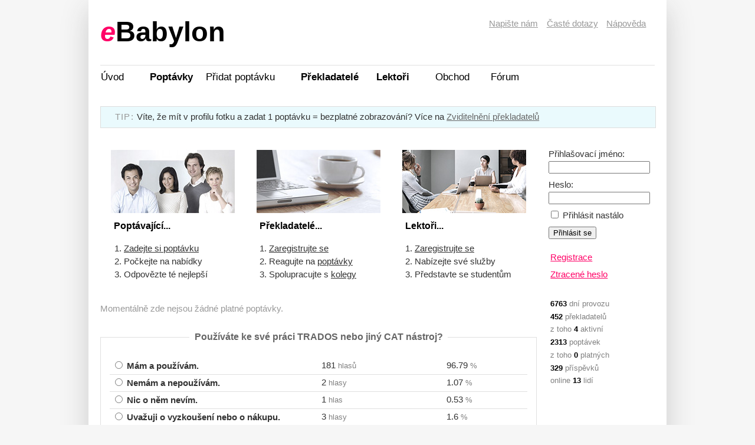

--- FILE ---
content_type: text/html
request_url: http://ebabylon.cz/index.php
body_size: 3380
content:
<!DOCTYPE html PUBLIC "-//W3C//DTD XHTML 1.1//EN" "http://www.w3.org/TR/xhtml11/DTD/xhtml11.dtd">
<html xmlns="http://www.w3.org/1999/xhtml">
<head>
<meta http-equiv="content-type" content="text/html; charset=utf-8" />
<meta http-equiv="content-language" content="cs" />
<meta http-equiv="content-script-type" content="text/javascript" />
<meta http-equiv="content-style-type" content="text/css" />
<meta name="description" content="eBabylon - portál pro české překladatele a tlumočníky" />
<meta name="keywords" content="poptávky,překlad,překladatel,tlumočník" />
<meta name="author" content="English Service, Vojtěch Hordějčuk" />
<link rel="stylesheet" href="design/design.css" type="text/css" media="all" />
<link rel="icon" type="image/gif" href="design/favicon.gif" />

<script type="text/javascript">
var gaJsHost = (("https:" == document.location.protocol) ? "https://ssl." : "http://www.");
document.write(unescape("%3Cscript src='" + gaJsHost + "google-analytics.com/ga.js' type='text/javascript'%3E%3C/script%3E"));
</script>
<script type="text/javascript">
var pageTracker = _gat._getTracker("UA-2452117-1");
pageTracker._initData();
pageTracker._trackPageview();
</script>

<title>eBabylon.cz - Poptávám překladatele, chci přeložit</title>
</head>
<body>

<div id="container">
<div id="wrapper">

<div id="header">
<h1><a href="index.php"><em>e</em>Babylon</a></h1>
<a href="help.php" class="misc">Nápověda</a>
<a href="faq.php" class="misc">Časté dotazy</a>
<a href="contact.php" class="misc">Napište nám</a>
</div>

<ul id="menu">
<li><a href="index.php" title="Hlavní stránka s nejnovějšími poptávkami a stručným úvodem do fungování systému.">Úvod</a></li>
<li class="special related"><a href="demands.php" title="Aktuální platné poptávky po překladu, tlumočení a další.">Poptávky</a></li>
<li><a href="add_demand.php" title="Vyplňte přehledný formulář a svěřte poptávku profesionálům!">Přidat poptávku</a></li>
<li class="special related"><a href="translators.php" title="Seznam všech zde zaregistrovaných překladatelů a jazykových agentur.">Překladatelé</a></li>
<li class="special"><a href="tutors.php" title="Seznam všech zde zaregistrovaných vyučujících.">Lektoři</a></li>
<li><a href="shop.php" title="Náš malý obchůdek s reklamními předměty.">Obchod</a></li>
<li><a href="forum_topics.php" title="Nové diskuzní fórum pro všechny návštěvníky, kteří mají co říct.">Fórum</a></li>
</ul>
  
<div id="tip">
<p>Víte, že mít v profilu fotku a zadat 1 poptávku = bezplatné
zobrazování? Více na <a
href="http://www.ebabylon.cz/help.php#propagace">Zviditelnění
překladatelů</a></p>

<!-- by Texy2! --></div>
<div id="content">
<div id="inside">


<div id="caption"><h1>Poptávám překladatele, chci přeložit</h1></div>





<table id="features">

<tr>

<td>

<a href="add_demand.php"><img src="./images/features1.jpg" alt="" class="picture" /></a>

<h3>Poptávající...</h3>

<ol>
<li><a href="add_demand.php">Zadejte si poptávku</a></li>
<li>Počkejte na nabídky</li>
<li>Odpovězte té nejlepší</li>
</ol>

</td>

<td>

<a href="translators.php"><img src="./images/features2.jpg" alt="" class="picture" /></a>

<h3>Překladatelé...</h3>

<ol>
<li><a href="register.php">Zaregistrujte se</a></li>
<li>Reagujte na <a href="demands.php">poptávky</a></li>
<li>Spolupracujte s <a href="translators.php">kolegy</a></li>
</ol>

</td>

<td>

<a href="tutors.php"><img src="./images/features3.jpg" alt="" class="picture" /></a>

<h3>Lektoři...</h3>

<ol>
<li><a href="register.php">Zaregistrujte se</a></li>
<li>Nabízejte své služby</li>
<li>Představte se studentům</li>
</ol>

</td>

</tr>

</table>

<p class="empty">Momentálně zde nejsou žádné platné poptávky.</p>




<fieldset><legend>Používáte ke své práci TRADOS nebo jiný CAT nástroj?</legend>

<form action="" method="post">

<table class="poll">


<tr>
<td style="width:50%;"><b>
<label><input name="answer" type="radio" value="17" /> Mám a používám.</label>
</b></td>
<td style="width:30%;">
181 <small>hlasů</small></td>
<td style="width:20%;">
96.79 <small>%</small>
</td>
</tr>


<tr>
<td style="width:50%;"><b>
<label><input name="answer" type="radio" value="18" /> Nemám a nepoužívám.</label>
</b></td>
<td style="width:30%;">
2 <small>hlasy</small></td>
<td style="width:20%;">
1.07 <small>%</small>
</td>
</tr>


<tr>
<td style="width:50%;"><b>
<label><input name="answer" type="radio" value="20" /> Nic o něm nevím.</label>
</b></td>
<td style="width:30%;">
1 <small>hlas</small></td>
<td style="width:20%;">
0.53 <small>%</small>
</td>
</tr>


<tr>
<td style="width:50%;"><b>
<label><input name="answer" type="radio" value="19" /> Uvažuji o vyzkoušení nebo o nákupu.</label>
</b></td>
<td style="width:30%;">
3 <small>hlasy</small></td>
<td style="width:20%;">
1.6 <small>%</small>
</td>
</tr>


</table>

<p>
<input name="poll" type="hidden" value="6" />
<input name="submit" type="hidden" value="1" />
<input type="submit" value="Hlasovat" />
</p>

</form>

</fieldset>




<h1><a href="add_demand.php">Online poptávání</a> pro všechny zdarma a
neomezeně!</h1>

<p>Vyzkoušejte jak pohodlné a jednoduché je <a
href="add_demand.php">poptávat</a> všechny jazykové služby z jediného
místa kdykoliv a kdekoliv. <strong><a href="help.php#uvod">Seznamte se!</a>
Toto je český jazykový poptávkový systém <a
href="help.php#uvod">eBabylon</a> a je Vám vždy plně
k dispozici!</strong></p>

<h1>Jste profesionální překladatelé, tlumočníci, či lektoři? <a
href="register.php">Zaregistrujte se!</a></h1>

<p>Chcete mít exkluzivní přístup ke všem jazykovým <a
href="demands.php">poptávkám</a> ve svých jazykových směrech i ke všem
ostatním? <strong>Nabídněte poptávajícím svou kvalitu a spolehlivost a
užívejte si všech výhod své registrace! <a
href="register.php">Přidejte se!</a></strong></p>

<ul>
	<li><a href="help.php#vyhody">Jaké jsou výhody registrace v systému
	eBabylon?</a></li>

	<li><a href="faq.php?id=8">Jak se stanu registrovaným
	překladatelem/tlu­močníkem/lekto­rem?</a></li>

	<li><a href="faq.php?id=10">Jaké jsou skutečné náklady na
	registraci?</a></li>

	<li>Více otázek a odpovědí v sekcích <a href="help.php">Nápověda</a> a
	<a href="faq.php">Časté dotazy</a></li>
</ul>

<!-- by Texy2! -->
<table id="ads">

<tr><td style="width:25%;"><a href="translator.php?id=1"><img src="./images/users/1.jpg" class="picture" alt="" /></a><br />Poptávání je snadné,<br /><a href="add_demand.php">zkuste to také</a>!</td>
<td style="width:25%;"><a href="advertisements.php"><img src="design/nobody.jpg" class="picture" alt="" /></a><br />
                  <a href="advertisements.php">Chcete tu být také?</a></td>
<td style="width:25%;"><a href="advertisements.php"><img src="design/nobody.jpg" class="picture" alt="" /></a><br />
                  <a href="advertisements.php">Chcete tu být také?</a></td>
<td style="width:25%;"><a href="advertisements.php"><img src="design/nobody.jpg" class="picture" alt="" /></a><br />
                  <a href="advertisements.php">Chcete tu být také?</a></td>
</tr>

</table>
  
  <div id="message">
<h1>Zprávy z eBabylonu</h1>

<p><em>Registrace v roce 2025: nezdražuje se – už od roku 2009 jsou ceny
stejné!</em> Prodlužte si v <a
href="http://www.ebabylon.cz/shop.php">Obchodě</a>!</p>

<p><em>Trados a eBabylon</em> – Skočte po slevě, navštivte <a
href="http://www.ebabylon.cz/shop.php">Obchod</a> a udělejte si radost!</p>

<!-- by Texy2! --></div>
  
  

</div>
</div>

<div id="sidebar">

<form action="" method="post">

<p>
<label>
Přihlašovací jméno:<br />
<input name="loginLogin" type="text" maxlength="32" class="ilarge" value="" />
</label>
</p>

<p>
<label>
Heslo:<br />
<input name="loginPassword" type="password" maxlength="32" class="ilarge" value="" />
</label>
</p>

<p>
<label>
<input name="loginPermanent" type="checkbox" value="1" /> Přihlásit nastálo
</label>
</p>

<p>
<input name="loginSubmit" type="hidden" value="1" />
<input type="submit" value="Přihlásit se" />
</p>

</form>

<ul class="links">
<li><a href="register.php">Registrace</a></li>
<li><a href="lost_password.php">Ztracené heslo</a></li>
</ul>

<ul class="links smaller">
<li><b>6763</b> dní provozu</li>
<li><b>452</b> překladatelů</li>
<li>z toho <b>4</b> aktivní</li>
<li><b>2313</b> poptávek</li>
<li>z toho <b>0</b> platných</li>
<li><b>329</b> příspěvků</li>
<li>online <b>13</b> lidí</li>


</ul>


</div>

<p id="footer">

<b>eBabylon</b>
 - &copy; 2026 <a href="http://englishservice.cz/" title="Duchovní otec projektu eBabylon.">Mgr. Petr Borovička</a> &amp;
 <a href="http://voho.eu/" title="Technická realizace projektu eBabylon.">Vojta Hordějčuk</a>,
 foto: <a href="http://wagenknecht.cz/" title="Autor většiny fotografií na tomto webu.">Petr Wagenknecht</a>
 - <b>5276445</b>

</p>

</div>
</div>

<div style="height:1px;font-size:1px;line-height:1px;visibility:hidden;">


</div>

</body>
</html>



--- FILE ---
content_type: text/css
request_url: http://ebabylon.cz/design/design.css
body_size: 2270
content:
/* strÃƒÂ¡nka */

body,html {
  background-color: #f6f6f6;
  color: #333;
  font-family: Calibri, lucida, sans-serif;
  font-size: 11pt;
  line-height: 1.5;
  margin: 0;
  padding: 0;
  text-align: center;
}

/* typografie */

h1,h2,h3 {
  color: black;
  clear: both;
  display: block;
  font-size: medium;
  font-weight: bold;
  line-height: 1.1;
  margin: 0 auto;
  padding: 1.5ex 0 0.5ex 0;
  text-align: left;
  width: 100%;
}
h1 {
  font-size: large;
}
h2 {
  background-position: bottom;
  background-repeat: repeat-x;
  font-size: large;
}
h3 {
  font-size: medium;
}
p {
  clear: both;
  margin: 0 auto;
  padding: 0.5ex 0;
  text-align: left;
  width: 100%;
}

/* odkazy */

a {
  color: #ff0066;
  text-decoration: underline;
}
a:hover {
  text-decoration: none;
}
img {
  border: 0;
}

/* seznam */

ul,ol {
  text-align: left;
}

/* tabulky */

table {
  border-spacing: 0;
  margin: 1ex auto;
  padding: 0;
  width: 100%;
  /* border-collapse:  collapse; */
}
th,td {
  padding: 0.5ex;
  text-align: left;
  vertical-align: top;
}
th {
  font-weight: bold;
}
.list {
  background-color: #f1f1f1;
  border: 1px solid #f1f1f1;
  margin: 2em auto;
  border-collapse: collapse;
}
.list th {
  border-bottom: white;
  padding: 0.5ex 1ex;
}
.list td {
  background-color: white;
  background-position: top;
  background-repeat: repeat-x;
  border-bottom: 1px solid #e0e0e0;
  padding: 0.5ex 1ex;
  vertical-align: middle;
}
.list .centered {
  text-align: center;
}
.list tr.spacer td {
  background-color: white;
  height: 3px;
  line-height: 3px;
  margin: 0;
  padding: 0;
}
.list form {
  line-height: 1.1;
  margin: 0;
  padding: 0;
}
.list p {
  line-height: 1.1;
  margin: 0;
  padding: 0.2ex 0;
}
.list b {
  font-size: medium;
}
.list img {
  vertical-align: middle;
}
.list small {
  font-size: 90%;
}
.details th {
  width: 35%;
}
.details td {
  width: 65%;
}
.rating {
  border-spacing: 0;
  margin: 0;
  padding: 0;
  width: 100%;
}
.rating th, .rating td {
  padding: 0.1ex;
}
.rating th {
  border-right: 2px solid #e0e0e0;
  width: 65%;
}
.rating td {
  padding-left: 1ex;
  width: 35%;
}

/* bloky */

div {
  margin: 0;
  padding: 0;
  width: 100%;
}
.cleaner {
  clear: both;
  height: 1px;
  font-size: 1px;
  margin: 0;
  padding: 0;
  width: 100%;
}

#container {
  background-color: white;
  box-shadow: 0 1em 3em #ccc;
  margin: 0 auto;
  width: 980px;
}
#wrapper {
  margin: 0 auto;
  width: 940px;
}
#header {
  text-align: left;
  padding: 2em 0;
  width: 100%;
}
#header h1 {
  color: black;
  display: inline;
  font-size: 35pt;
}
#header h1 a {
  color: black;
  text-decoration: none;
}
#header h1 em {
  color: #ff0066;
}
#header a.misc {
  color: #999999;
  float: right;
  padding-right: 1em;
}
#menu {
  background-color: white;
  border-top: 1px solid #e0e0e0;
  display: block;
  margin: 0 0 2em 0;
  padding: 1ex 0;
  text-align: left;
  width: 100%;
}
#menu li {
  display: inline;
  margin: 0 2em 0 0;
  text-align: left;
}
#menu li a {
  border-bottom: 2px solid #ffffff;
  color: black;
  font-size: 13pt;
  font-weight: normal;
  padding: 1pt;
  text-decoration: none;
}
#menu li a:hover {
  border-bottom: 2px solid #ff0066;
}
#menu li.special a {
  font-weight: bold;
  padding-left: 1ex;
  padding-right: 1ex;
}
#menu li.related {
  margin-right: 1ex;
}
#caption {
  background-color: #eeeeee;
  border-bottom: 1px solid #e0e0e0;
  display: none;
  margin: 0;
  padding: 0.5ex 0;
  width: 100%;
}
#caption h1 {
  color: #999999;
  font-size: small;
  font-weight: bold;
  margin: 0 auto;
  padding: 0;
}
#content {
  float: left;
  padding: 0;
  width: 740px;
}
#content a {
  color: #333333;
}
#content em {
  color: #666666;
  border-bottom: 1px dotted #cccccc;
}
#content form {
  display: inline;
}
#content form label {
  padding-right: 1ex;
}
#inside {
  /* margin: 0 auto; */
  /* padding: 5px; */
  /* width: 95%; */
}
#ads {
  color: #666666;
  margin-bottom: 1.5em; 
  margin-top: 1.5em; 
}
#ads td {
  color: #999999;
  font-size: 90%;
  padding: 13px 0 0.3ex 0;
  text-align: center;
}
#ads td a {
  color: #666666;
}
#ads td .picture {
  height: 120px;
}
#sidebar {
  float: right;
  width: 190px;
}
#sidebar, #content {
  padding-bottom: 3em;
}
#sidebar .banners {
  display: none;
}
#sidebar p {
  padding: 0.5ex 0;
  text-align: center;
  width: 90%;
}
#sidebar form p {
  text-align: left;
}
#sidebar .links li {
  list-style-image: none;
}
#sidebar .links li {
  width: 86%;
}
#username {
  border-top: 1px solid #e0e0e0;
  padding: 0.5ex 0;
}
#footer {
  background-color: white;
  border-top: 1px solid #e0e0e0;
  clear: both;
  color: #999999;
  margin-top: 3em;
  padding: 2em 0;
  text-align: center;
  width: 100%;
}
#footer a {
  color: #666666;
}

/* zÃƒÂ¡loÃ…Â¾ky */

.tabs {
  background-color: #333333;
  border-bottom: 1px solid white;
  border-top: 1px solid white;
  border-radius: 1ex 1ex 0 0;
  display: block;
  margin: 0;
  padding: 7px 0;
  text-align: center;
  width: 100%;
}
.tabs li {
  background-color: #e0e0e0;
  font-weight: bold;
  display: inline;
  margin: 0 1px;
  padding: 4px 1ex;
  position: relative;
  top: 6px;
}
.tabs li.active {
  background-color: white;
}
.tabs li.info {
  background: none transparent;
  color: white;
  font-weight: normal;
}
.tabs li a {
  text-decoration: none;
}

/* obchod */

#shop {
  border-spacing: 5px;
  margin: 0 auto;
  padding: 2ex 0;
  width: 700px;
}
#shop td {
  border: 1px solid #e0e0e0;
  text-align: center;
  vertical-align: top;
}
#shop td * {
  text-align: center;
}
#shop td img {
  vertical-align: middle;
}
#shop td p {
  line-height: 1.1;
  padding: 0.3ex 0;
}
#shop td b {
  font-size: medium;
}

/* krabiÃƒâ€žÃ‚Âka */

.box {
  background-color: #f6f6f6;
  border: 1px solid #e0e0e0;
  line-height: 2;
  margin: 0 auto;
  padding: 1.5ex;
  width: 90%;
}
.box b {
  font-size: medium;
}

/* filtr */

#filter {
  padding: 1ex 0;
}

/* strÃƒÂ¡nkovaÃ„Â */

.pager {
  color: #cccccc;
  margin: 0.5ex auto;
  padding: 0.5ex 0;
}
.pager b {
  background-color: #ff0066;
  color: white;
  font-weight: bold;
  padding-left: 1ex;
  padding-right: 1ex;
}

/* seznam odkazÃ…Â¯ */

.links {
  /* border-top: 1px solid #e0e0e0; */
  margin: 0;
  padding: 1.5ex 0;
  text-align: center;
  width: 100%;
}
.links li {
  display: block;
  margin: 0 auto;
  padding: 0.5ex;
  text-align: left;
  width: 98%;
}
.links li img {
  vertical-align: middle;
}
.smaller li {
  color: gray;
  font-size: 90%;
  padding: 0.2ex 0.5ex;
}
.smaller li b {
  color: black;
}

/* zprÃƒÂ¡vy */

#messages {
  display: block;
  margin: 0;
  padding: 0;
  width: 100%;
}
#messages li {
  background-color: black;
  border-bottom: 2px solid #ff0066;
  border-top: 2px solid #ff0066;
  color: white;
  display: block;
  font-size: medium;
  font-weight: bold;
  list-style: none;
  margin: 3px auto;
  padding: 0.2ex 0;
  width: 100%;
}

/* sloupce */

.gmsmall {
  float: left;
  width: 35%;
}
.gmbig {
  float: left;
  width: 65%;
}

/* vstup */

fieldset {
  border: 1px solid #e0e0e0;
  display: block;
  margin: 1.2ex auto;
  padding: 1em;
}
legend {
  color: #666666;
  font-size: medium;
  font-weight: bold;
  margin: 0 1ex;
  padding: 0.1ex 1ex;
}
label {
  line-height: 1.5;
}
big {
  color: #ff0066;
  font-size: large;
  font-weight: bold;
}
small {
  color: gray;
  font-size: small;
}
.ilarge {
  width: 96%;
}
.imedium {
  width: 66%;
}
.ismall {
  width: 15%;
}
.itexy {
  font-family: Monospace;
  font-size: small;
}
.itable p.help {
  font-size: x-small;
  line-height: 1.1;
  padding: 1ex 0 1em 1ex;
}
.itable p {
  line-height: 1.1;
  padding: 0.1ex 0;
  width: 100%;
}
.itable th {
  font-weight: normal;
  vertical-align: top;
  width: 40%;
}
.itable td {
  vertical-align: top;
  width: 60%;
}
.itable img {
  vertical-align: middle;
}
.itable fieldset {
  margin: 0;
  padding: 3pt;
  width: 98%;
}

/* unikÃƒÂ¡tnÃƒÂ­ prvky */

.empty {
  color: #999999;
  padding: 1em 0;
}
#demandLink {
  padding: 0 0 1ex 0;
  text-align: right;
}
#features .picture {
  margin: 0;
  padding: 0;
}
#features td {
  background-color: white;
  /* border: 1px solid #e0e0e0; */
  padding: 0;
  text-align: center;
  vertical-align: top;
  width: 33%;
}
#features h3 {
  font-size: medium;
  width: 200px;
}
#message {
  /* border: 2px solid #e0e0e0; */
  margin: 2ex auto;
  padding: 1ex 0;
  /* width: 96%; */
  background-color: #f1f1f1;
}
#tip {
  background-color: #eafafd;
  border: 1px solid #dddddd;
  line-height: 1.3;
  margin: 0 0 2em 0;
  padding: 0.5ex 0;
  width: 100%;
}
#tip a {
  color: #666666;
}
#tip p, #message h1, #message p {
  margin: 0 auto;
  width: 95%;
}
#tip p::before {
    content: "Tip: ";
    color: #999;
    text-transform: uppercase;
    letter-spacing: 1pt;
}
#link {
  border: 0;
  background: none transparent;
  font-size: 90%;
  padding: 0.7ex 0 0.5ex 0;
}
#link a {
  color: gray;
}
.poll td {
  border-bottom: 1px solid #e0e0e0;
  vertical-align: center;
}
table .description {
  background: none transparent;
  font-size: 90%;
  padding-top: 1em;
  padding-bottom: 1em;
}

/* obrÃƒÂ¡zky */

.picture {
  margin: 5px 0;
  vertical-align: middle;
}

/* dostupnost */

.freeYes,.freeNo {
  height: 10px;
  line-height: 10px;
  padding: 0 3px;
}
.freeYes {
  background-color: #dddddd;
}
.freeNo {
  background-color: #ff0066;
}
